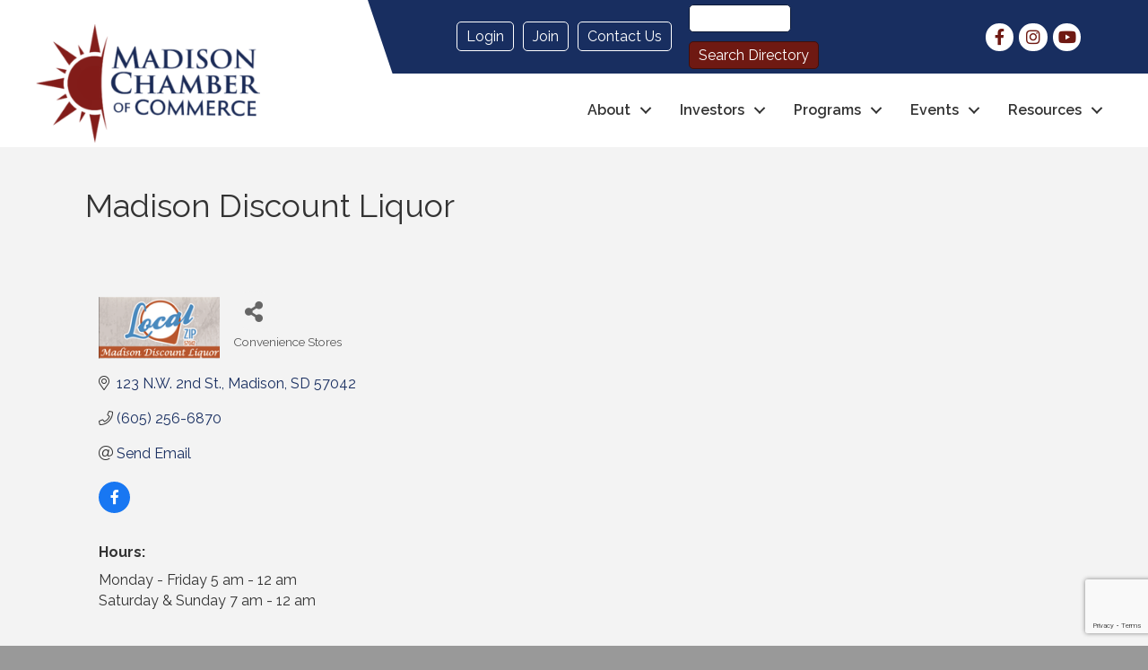

--- FILE ---
content_type: text/html; charset=utf-8
request_url: https://www.google.com/recaptcha/enterprise/anchor?ar=1&k=6LfI_T8rAAAAAMkWHrLP_GfSf3tLy9tKa839wcWa&co=aHR0cHM6Ly9idXNpbmVzcy5jaGFtYmVyb2ZtYWRpc29uc2QuY29tOjQ0Mw..&hl=en&v=PoyoqOPhxBO7pBk68S4YbpHZ&size=invisible&anchor-ms=20000&execute-ms=30000&cb=xfosmlnsn4ru
body_size: 48816
content:
<!DOCTYPE HTML><html dir="ltr" lang="en"><head><meta http-equiv="Content-Type" content="text/html; charset=UTF-8">
<meta http-equiv="X-UA-Compatible" content="IE=edge">
<title>reCAPTCHA</title>
<style type="text/css">
/* cyrillic-ext */
@font-face {
  font-family: 'Roboto';
  font-style: normal;
  font-weight: 400;
  font-stretch: 100%;
  src: url(//fonts.gstatic.com/s/roboto/v48/KFO7CnqEu92Fr1ME7kSn66aGLdTylUAMa3GUBHMdazTgWw.woff2) format('woff2');
  unicode-range: U+0460-052F, U+1C80-1C8A, U+20B4, U+2DE0-2DFF, U+A640-A69F, U+FE2E-FE2F;
}
/* cyrillic */
@font-face {
  font-family: 'Roboto';
  font-style: normal;
  font-weight: 400;
  font-stretch: 100%;
  src: url(//fonts.gstatic.com/s/roboto/v48/KFO7CnqEu92Fr1ME7kSn66aGLdTylUAMa3iUBHMdazTgWw.woff2) format('woff2');
  unicode-range: U+0301, U+0400-045F, U+0490-0491, U+04B0-04B1, U+2116;
}
/* greek-ext */
@font-face {
  font-family: 'Roboto';
  font-style: normal;
  font-weight: 400;
  font-stretch: 100%;
  src: url(//fonts.gstatic.com/s/roboto/v48/KFO7CnqEu92Fr1ME7kSn66aGLdTylUAMa3CUBHMdazTgWw.woff2) format('woff2');
  unicode-range: U+1F00-1FFF;
}
/* greek */
@font-face {
  font-family: 'Roboto';
  font-style: normal;
  font-weight: 400;
  font-stretch: 100%;
  src: url(//fonts.gstatic.com/s/roboto/v48/KFO7CnqEu92Fr1ME7kSn66aGLdTylUAMa3-UBHMdazTgWw.woff2) format('woff2');
  unicode-range: U+0370-0377, U+037A-037F, U+0384-038A, U+038C, U+038E-03A1, U+03A3-03FF;
}
/* math */
@font-face {
  font-family: 'Roboto';
  font-style: normal;
  font-weight: 400;
  font-stretch: 100%;
  src: url(//fonts.gstatic.com/s/roboto/v48/KFO7CnqEu92Fr1ME7kSn66aGLdTylUAMawCUBHMdazTgWw.woff2) format('woff2');
  unicode-range: U+0302-0303, U+0305, U+0307-0308, U+0310, U+0312, U+0315, U+031A, U+0326-0327, U+032C, U+032F-0330, U+0332-0333, U+0338, U+033A, U+0346, U+034D, U+0391-03A1, U+03A3-03A9, U+03B1-03C9, U+03D1, U+03D5-03D6, U+03F0-03F1, U+03F4-03F5, U+2016-2017, U+2034-2038, U+203C, U+2040, U+2043, U+2047, U+2050, U+2057, U+205F, U+2070-2071, U+2074-208E, U+2090-209C, U+20D0-20DC, U+20E1, U+20E5-20EF, U+2100-2112, U+2114-2115, U+2117-2121, U+2123-214F, U+2190, U+2192, U+2194-21AE, U+21B0-21E5, U+21F1-21F2, U+21F4-2211, U+2213-2214, U+2216-22FF, U+2308-230B, U+2310, U+2319, U+231C-2321, U+2336-237A, U+237C, U+2395, U+239B-23B7, U+23D0, U+23DC-23E1, U+2474-2475, U+25AF, U+25B3, U+25B7, U+25BD, U+25C1, U+25CA, U+25CC, U+25FB, U+266D-266F, U+27C0-27FF, U+2900-2AFF, U+2B0E-2B11, U+2B30-2B4C, U+2BFE, U+3030, U+FF5B, U+FF5D, U+1D400-1D7FF, U+1EE00-1EEFF;
}
/* symbols */
@font-face {
  font-family: 'Roboto';
  font-style: normal;
  font-weight: 400;
  font-stretch: 100%;
  src: url(//fonts.gstatic.com/s/roboto/v48/KFO7CnqEu92Fr1ME7kSn66aGLdTylUAMaxKUBHMdazTgWw.woff2) format('woff2');
  unicode-range: U+0001-000C, U+000E-001F, U+007F-009F, U+20DD-20E0, U+20E2-20E4, U+2150-218F, U+2190, U+2192, U+2194-2199, U+21AF, U+21E6-21F0, U+21F3, U+2218-2219, U+2299, U+22C4-22C6, U+2300-243F, U+2440-244A, U+2460-24FF, U+25A0-27BF, U+2800-28FF, U+2921-2922, U+2981, U+29BF, U+29EB, U+2B00-2BFF, U+4DC0-4DFF, U+FFF9-FFFB, U+10140-1018E, U+10190-1019C, U+101A0, U+101D0-101FD, U+102E0-102FB, U+10E60-10E7E, U+1D2C0-1D2D3, U+1D2E0-1D37F, U+1F000-1F0FF, U+1F100-1F1AD, U+1F1E6-1F1FF, U+1F30D-1F30F, U+1F315, U+1F31C, U+1F31E, U+1F320-1F32C, U+1F336, U+1F378, U+1F37D, U+1F382, U+1F393-1F39F, U+1F3A7-1F3A8, U+1F3AC-1F3AF, U+1F3C2, U+1F3C4-1F3C6, U+1F3CA-1F3CE, U+1F3D4-1F3E0, U+1F3ED, U+1F3F1-1F3F3, U+1F3F5-1F3F7, U+1F408, U+1F415, U+1F41F, U+1F426, U+1F43F, U+1F441-1F442, U+1F444, U+1F446-1F449, U+1F44C-1F44E, U+1F453, U+1F46A, U+1F47D, U+1F4A3, U+1F4B0, U+1F4B3, U+1F4B9, U+1F4BB, U+1F4BF, U+1F4C8-1F4CB, U+1F4D6, U+1F4DA, U+1F4DF, U+1F4E3-1F4E6, U+1F4EA-1F4ED, U+1F4F7, U+1F4F9-1F4FB, U+1F4FD-1F4FE, U+1F503, U+1F507-1F50B, U+1F50D, U+1F512-1F513, U+1F53E-1F54A, U+1F54F-1F5FA, U+1F610, U+1F650-1F67F, U+1F687, U+1F68D, U+1F691, U+1F694, U+1F698, U+1F6AD, U+1F6B2, U+1F6B9-1F6BA, U+1F6BC, U+1F6C6-1F6CF, U+1F6D3-1F6D7, U+1F6E0-1F6EA, U+1F6F0-1F6F3, U+1F6F7-1F6FC, U+1F700-1F7FF, U+1F800-1F80B, U+1F810-1F847, U+1F850-1F859, U+1F860-1F887, U+1F890-1F8AD, U+1F8B0-1F8BB, U+1F8C0-1F8C1, U+1F900-1F90B, U+1F93B, U+1F946, U+1F984, U+1F996, U+1F9E9, U+1FA00-1FA6F, U+1FA70-1FA7C, U+1FA80-1FA89, U+1FA8F-1FAC6, U+1FACE-1FADC, U+1FADF-1FAE9, U+1FAF0-1FAF8, U+1FB00-1FBFF;
}
/* vietnamese */
@font-face {
  font-family: 'Roboto';
  font-style: normal;
  font-weight: 400;
  font-stretch: 100%;
  src: url(//fonts.gstatic.com/s/roboto/v48/KFO7CnqEu92Fr1ME7kSn66aGLdTylUAMa3OUBHMdazTgWw.woff2) format('woff2');
  unicode-range: U+0102-0103, U+0110-0111, U+0128-0129, U+0168-0169, U+01A0-01A1, U+01AF-01B0, U+0300-0301, U+0303-0304, U+0308-0309, U+0323, U+0329, U+1EA0-1EF9, U+20AB;
}
/* latin-ext */
@font-face {
  font-family: 'Roboto';
  font-style: normal;
  font-weight: 400;
  font-stretch: 100%;
  src: url(//fonts.gstatic.com/s/roboto/v48/KFO7CnqEu92Fr1ME7kSn66aGLdTylUAMa3KUBHMdazTgWw.woff2) format('woff2');
  unicode-range: U+0100-02BA, U+02BD-02C5, U+02C7-02CC, U+02CE-02D7, U+02DD-02FF, U+0304, U+0308, U+0329, U+1D00-1DBF, U+1E00-1E9F, U+1EF2-1EFF, U+2020, U+20A0-20AB, U+20AD-20C0, U+2113, U+2C60-2C7F, U+A720-A7FF;
}
/* latin */
@font-face {
  font-family: 'Roboto';
  font-style: normal;
  font-weight: 400;
  font-stretch: 100%;
  src: url(//fonts.gstatic.com/s/roboto/v48/KFO7CnqEu92Fr1ME7kSn66aGLdTylUAMa3yUBHMdazQ.woff2) format('woff2');
  unicode-range: U+0000-00FF, U+0131, U+0152-0153, U+02BB-02BC, U+02C6, U+02DA, U+02DC, U+0304, U+0308, U+0329, U+2000-206F, U+20AC, U+2122, U+2191, U+2193, U+2212, U+2215, U+FEFF, U+FFFD;
}
/* cyrillic-ext */
@font-face {
  font-family: 'Roboto';
  font-style: normal;
  font-weight: 500;
  font-stretch: 100%;
  src: url(//fonts.gstatic.com/s/roboto/v48/KFO7CnqEu92Fr1ME7kSn66aGLdTylUAMa3GUBHMdazTgWw.woff2) format('woff2');
  unicode-range: U+0460-052F, U+1C80-1C8A, U+20B4, U+2DE0-2DFF, U+A640-A69F, U+FE2E-FE2F;
}
/* cyrillic */
@font-face {
  font-family: 'Roboto';
  font-style: normal;
  font-weight: 500;
  font-stretch: 100%;
  src: url(//fonts.gstatic.com/s/roboto/v48/KFO7CnqEu92Fr1ME7kSn66aGLdTylUAMa3iUBHMdazTgWw.woff2) format('woff2');
  unicode-range: U+0301, U+0400-045F, U+0490-0491, U+04B0-04B1, U+2116;
}
/* greek-ext */
@font-face {
  font-family: 'Roboto';
  font-style: normal;
  font-weight: 500;
  font-stretch: 100%;
  src: url(//fonts.gstatic.com/s/roboto/v48/KFO7CnqEu92Fr1ME7kSn66aGLdTylUAMa3CUBHMdazTgWw.woff2) format('woff2');
  unicode-range: U+1F00-1FFF;
}
/* greek */
@font-face {
  font-family: 'Roboto';
  font-style: normal;
  font-weight: 500;
  font-stretch: 100%;
  src: url(//fonts.gstatic.com/s/roboto/v48/KFO7CnqEu92Fr1ME7kSn66aGLdTylUAMa3-UBHMdazTgWw.woff2) format('woff2');
  unicode-range: U+0370-0377, U+037A-037F, U+0384-038A, U+038C, U+038E-03A1, U+03A3-03FF;
}
/* math */
@font-face {
  font-family: 'Roboto';
  font-style: normal;
  font-weight: 500;
  font-stretch: 100%;
  src: url(//fonts.gstatic.com/s/roboto/v48/KFO7CnqEu92Fr1ME7kSn66aGLdTylUAMawCUBHMdazTgWw.woff2) format('woff2');
  unicode-range: U+0302-0303, U+0305, U+0307-0308, U+0310, U+0312, U+0315, U+031A, U+0326-0327, U+032C, U+032F-0330, U+0332-0333, U+0338, U+033A, U+0346, U+034D, U+0391-03A1, U+03A3-03A9, U+03B1-03C9, U+03D1, U+03D5-03D6, U+03F0-03F1, U+03F4-03F5, U+2016-2017, U+2034-2038, U+203C, U+2040, U+2043, U+2047, U+2050, U+2057, U+205F, U+2070-2071, U+2074-208E, U+2090-209C, U+20D0-20DC, U+20E1, U+20E5-20EF, U+2100-2112, U+2114-2115, U+2117-2121, U+2123-214F, U+2190, U+2192, U+2194-21AE, U+21B0-21E5, U+21F1-21F2, U+21F4-2211, U+2213-2214, U+2216-22FF, U+2308-230B, U+2310, U+2319, U+231C-2321, U+2336-237A, U+237C, U+2395, U+239B-23B7, U+23D0, U+23DC-23E1, U+2474-2475, U+25AF, U+25B3, U+25B7, U+25BD, U+25C1, U+25CA, U+25CC, U+25FB, U+266D-266F, U+27C0-27FF, U+2900-2AFF, U+2B0E-2B11, U+2B30-2B4C, U+2BFE, U+3030, U+FF5B, U+FF5D, U+1D400-1D7FF, U+1EE00-1EEFF;
}
/* symbols */
@font-face {
  font-family: 'Roboto';
  font-style: normal;
  font-weight: 500;
  font-stretch: 100%;
  src: url(//fonts.gstatic.com/s/roboto/v48/KFO7CnqEu92Fr1ME7kSn66aGLdTylUAMaxKUBHMdazTgWw.woff2) format('woff2');
  unicode-range: U+0001-000C, U+000E-001F, U+007F-009F, U+20DD-20E0, U+20E2-20E4, U+2150-218F, U+2190, U+2192, U+2194-2199, U+21AF, U+21E6-21F0, U+21F3, U+2218-2219, U+2299, U+22C4-22C6, U+2300-243F, U+2440-244A, U+2460-24FF, U+25A0-27BF, U+2800-28FF, U+2921-2922, U+2981, U+29BF, U+29EB, U+2B00-2BFF, U+4DC0-4DFF, U+FFF9-FFFB, U+10140-1018E, U+10190-1019C, U+101A0, U+101D0-101FD, U+102E0-102FB, U+10E60-10E7E, U+1D2C0-1D2D3, U+1D2E0-1D37F, U+1F000-1F0FF, U+1F100-1F1AD, U+1F1E6-1F1FF, U+1F30D-1F30F, U+1F315, U+1F31C, U+1F31E, U+1F320-1F32C, U+1F336, U+1F378, U+1F37D, U+1F382, U+1F393-1F39F, U+1F3A7-1F3A8, U+1F3AC-1F3AF, U+1F3C2, U+1F3C4-1F3C6, U+1F3CA-1F3CE, U+1F3D4-1F3E0, U+1F3ED, U+1F3F1-1F3F3, U+1F3F5-1F3F7, U+1F408, U+1F415, U+1F41F, U+1F426, U+1F43F, U+1F441-1F442, U+1F444, U+1F446-1F449, U+1F44C-1F44E, U+1F453, U+1F46A, U+1F47D, U+1F4A3, U+1F4B0, U+1F4B3, U+1F4B9, U+1F4BB, U+1F4BF, U+1F4C8-1F4CB, U+1F4D6, U+1F4DA, U+1F4DF, U+1F4E3-1F4E6, U+1F4EA-1F4ED, U+1F4F7, U+1F4F9-1F4FB, U+1F4FD-1F4FE, U+1F503, U+1F507-1F50B, U+1F50D, U+1F512-1F513, U+1F53E-1F54A, U+1F54F-1F5FA, U+1F610, U+1F650-1F67F, U+1F687, U+1F68D, U+1F691, U+1F694, U+1F698, U+1F6AD, U+1F6B2, U+1F6B9-1F6BA, U+1F6BC, U+1F6C6-1F6CF, U+1F6D3-1F6D7, U+1F6E0-1F6EA, U+1F6F0-1F6F3, U+1F6F7-1F6FC, U+1F700-1F7FF, U+1F800-1F80B, U+1F810-1F847, U+1F850-1F859, U+1F860-1F887, U+1F890-1F8AD, U+1F8B0-1F8BB, U+1F8C0-1F8C1, U+1F900-1F90B, U+1F93B, U+1F946, U+1F984, U+1F996, U+1F9E9, U+1FA00-1FA6F, U+1FA70-1FA7C, U+1FA80-1FA89, U+1FA8F-1FAC6, U+1FACE-1FADC, U+1FADF-1FAE9, U+1FAF0-1FAF8, U+1FB00-1FBFF;
}
/* vietnamese */
@font-face {
  font-family: 'Roboto';
  font-style: normal;
  font-weight: 500;
  font-stretch: 100%;
  src: url(//fonts.gstatic.com/s/roboto/v48/KFO7CnqEu92Fr1ME7kSn66aGLdTylUAMa3OUBHMdazTgWw.woff2) format('woff2');
  unicode-range: U+0102-0103, U+0110-0111, U+0128-0129, U+0168-0169, U+01A0-01A1, U+01AF-01B0, U+0300-0301, U+0303-0304, U+0308-0309, U+0323, U+0329, U+1EA0-1EF9, U+20AB;
}
/* latin-ext */
@font-face {
  font-family: 'Roboto';
  font-style: normal;
  font-weight: 500;
  font-stretch: 100%;
  src: url(//fonts.gstatic.com/s/roboto/v48/KFO7CnqEu92Fr1ME7kSn66aGLdTylUAMa3KUBHMdazTgWw.woff2) format('woff2');
  unicode-range: U+0100-02BA, U+02BD-02C5, U+02C7-02CC, U+02CE-02D7, U+02DD-02FF, U+0304, U+0308, U+0329, U+1D00-1DBF, U+1E00-1E9F, U+1EF2-1EFF, U+2020, U+20A0-20AB, U+20AD-20C0, U+2113, U+2C60-2C7F, U+A720-A7FF;
}
/* latin */
@font-face {
  font-family: 'Roboto';
  font-style: normal;
  font-weight: 500;
  font-stretch: 100%;
  src: url(//fonts.gstatic.com/s/roboto/v48/KFO7CnqEu92Fr1ME7kSn66aGLdTylUAMa3yUBHMdazQ.woff2) format('woff2');
  unicode-range: U+0000-00FF, U+0131, U+0152-0153, U+02BB-02BC, U+02C6, U+02DA, U+02DC, U+0304, U+0308, U+0329, U+2000-206F, U+20AC, U+2122, U+2191, U+2193, U+2212, U+2215, U+FEFF, U+FFFD;
}
/* cyrillic-ext */
@font-face {
  font-family: 'Roboto';
  font-style: normal;
  font-weight: 900;
  font-stretch: 100%;
  src: url(//fonts.gstatic.com/s/roboto/v48/KFO7CnqEu92Fr1ME7kSn66aGLdTylUAMa3GUBHMdazTgWw.woff2) format('woff2');
  unicode-range: U+0460-052F, U+1C80-1C8A, U+20B4, U+2DE0-2DFF, U+A640-A69F, U+FE2E-FE2F;
}
/* cyrillic */
@font-face {
  font-family: 'Roboto';
  font-style: normal;
  font-weight: 900;
  font-stretch: 100%;
  src: url(//fonts.gstatic.com/s/roboto/v48/KFO7CnqEu92Fr1ME7kSn66aGLdTylUAMa3iUBHMdazTgWw.woff2) format('woff2');
  unicode-range: U+0301, U+0400-045F, U+0490-0491, U+04B0-04B1, U+2116;
}
/* greek-ext */
@font-face {
  font-family: 'Roboto';
  font-style: normal;
  font-weight: 900;
  font-stretch: 100%;
  src: url(//fonts.gstatic.com/s/roboto/v48/KFO7CnqEu92Fr1ME7kSn66aGLdTylUAMa3CUBHMdazTgWw.woff2) format('woff2');
  unicode-range: U+1F00-1FFF;
}
/* greek */
@font-face {
  font-family: 'Roboto';
  font-style: normal;
  font-weight: 900;
  font-stretch: 100%;
  src: url(//fonts.gstatic.com/s/roboto/v48/KFO7CnqEu92Fr1ME7kSn66aGLdTylUAMa3-UBHMdazTgWw.woff2) format('woff2');
  unicode-range: U+0370-0377, U+037A-037F, U+0384-038A, U+038C, U+038E-03A1, U+03A3-03FF;
}
/* math */
@font-face {
  font-family: 'Roboto';
  font-style: normal;
  font-weight: 900;
  font-stretch: 100%;
  src: url(//fonts.gstatic.com/s/roboto/v48/KFO7CnqEu92Fr1ME7kSn66aGLdTylUAMawCUBHMdazTgWw.woff2) format('woff2');
  unicode-range: U+0302-0303, U+0305, U+0307-0308, U+0310, U+0312, U+0315, U+031A, U+0326-0327, U+032C, U+032F-0330, U+0332-0333, U+0338, U+033A, U+0346, U+034D, U+0391-03A1, U+03A3-03A9, U+03B1-03C9, U+03D1, U+03D5-03D6, U+03F0-03F1, U+03F4-03F5, U+2016-2017, U+2034-2038, U+203C, U+2040, U+2043, U+2047, U+2050, U+2057, U+205F, U+2070-2071, U+2074-208E, U+2090-209C, U+20D0-20DC, U+20E1, U+20E5-20EF, U+2100-2112, U+2114-2115, U+2117-2121, U+2123-214F, U+2190, U+2192, U+2194-21AE, U+21B0-21E5, U+21F1-21F2, U+21F4-2211, U+2213-2214, U+2216-22FF, U+2308-230B, U+2310, U+2319, U+231C-2321, U+2336-237A, U+237C, U+2395, U+239B-23B7, U+23D0, U+23DC-23E1, U+2474-2475, U+25AF, U+25B3, U+25B7, U+25BD, U+25C1, U+25CA, U+25CC, U+25FB, U+266D-266F, U+27C0-27FF, U+2900-2AFF, U+2B0E-2B11, U+2B30-2B4C, U+2BFE, U+3030, U+FF5B, U+FF5D, U+1D400-1D7FF, U+1EE00-1EEFF;
}
/* symbols */
@font-face {
  font-family: 'Roboto';
  font-style: normal;
  font-weight: 900;
  font-stretch: 100%;
  src: url(//fonts.gstatic.com/s/roboto/v48/KFO7CnqEu92Fr1ME7kSn66aGLdTylUAMaxKUBHMdazTgWw.woff2) format('woff2');
  unicode-range: U+0001-000C, U+000E-001F, U+007F-009F, U+20DD-20E0, U+20E2-20E4, U+2150-218F, U+2190, U+2192, U+2194-2199, U+21AF, U+21E6-21F0, U+21F3, U+2218-2219, U+2299, U+22C4-22C6, U+2300-243F, U+2440-244A, U+2460-24FF, U+25A0-27BF, U+2800-28FF, U+2921-2922, U+2981, U+29BF, U+29EB, U+2B00-2BFF, U+4DC0-4DFF, U+FFF9-FFFB, U+10140-1018E, U+10190-1019C, U+101A0, U+101D0-101FD, U+102E0-102FB, U+10E60-10E7E, U+1D2C0-1D2D3, U+1D2E0-1D37F, U+1F000-1F0FF, U+1F100-1F1AD, U+1F1E6-1F1FF, U+1F30D-1F30F, U+1F315, U+1F31C, U+1F31E, U+1F320-1F32C, U+1F336, U+1F378, U+1F37D, U+1F382, U+1F393-1F39F, U+1F3A7-1F3A8, U+1F3AC-1F3AF, U+1F3C2, U+1F3C4-1F3C6, U+1F3CA-1F3CE, U+1F3D4-1F3E0, U+1F3ED, U+1F3F1-1F3F3, U+1F3F5-1F3F7, U+1F408, U+1F415, U+1F41F, U+1F426, U+1F43F, U+1F441-1F442, U+1F444, U+1F446-1F449, U+1F44C-1F44E, U+1F453, U+1F46A, U+1F47D, U+1F4A3, U+1F4B0, U+1F4B3, U+1F4B9, U+1F4BB, U+1F4BF, U+1F4C8-1F4CB, U+1F4D6, U+1F4DA, U+1F4DF, U+1F4E3-1F4E6, U+1F4EA-1F4ED, U+1F4F7, U+1F4F9-1F4FB, U+1F4FD-1F4FE, U+1F503, U+1F507-1F50B, U+1F50D, U+1F512-1F513, U+1F53E-1F54A, U+1F54F-1F5FA, U+1F610, U+1F650-1F67F, U+1F687, U+1F68D, U+1F691, U+1F694, U+1F698, U+1F6AD, U+1F6B2, U+1F6B9-1F6BA, U+1F6BC, U+1F6C6-1F6CF, U+1F6D3-1F6D7, U+1F6E0-1F6EA, U+1F6F0-1F6F3, U+1F6F7-1F6FC, U+1F700-1F7FF, U+1F800-1F80B, U+1F810-1F847, U+1F850-1F859, U+1F860-1F887, U+1F890-1F8AD, U+1F8B0-1F8BB, U+1F8C0-1F8C1, U+1F900-1F90B, U+1F93B, U+1F946, U+1F984, U+1F996, U+1F9E9, U+1FA00-1FA6F, U+1FA70-1FA7C, U+1FA80-1FA89, U+1FA8F-1FAC6, U+1FACE-1FADC, U+1FADF-1FAE9, U+1FAF0-1FAF8, U+1FB00-1FBFF;
}
/* vietnamese */
@font-face {
  font-family: 'Roboto';
  font-style: normal;
  font-weight: 900;
  font-stretch: 100%;
  src: url(//fonts.gstatic.com/s/roboto/v48/KFO7CnqEu92Fr1ME7kSn66aGLdTylUAMa3OUBHMdazTgWw.woff2) format('woff2');
  unicode-range: U+0102-0103, U+0110-0111, U+0128-0129, U+0168-0169, U+01A0-01A1, U+01AF-01B0, U+0300-0301, U+0303-0304, U+0308-0309, U+0323, U+0329, U+1EA0-1EF9, U+20AB;
}
/* latin-ext */
@font-face {
  font-family: 'Roboto';
  font-style: normal;
  font-weight: 900;
  font-stretch: 100%;
  src: url(//fonts.gstatic.com/s/roboto/v48/KFO7CnqEu92Fr1ME7kSn66aGLdTylUAMa3KUBHMdazTgWw.woff2) format('woff2');
  unicode-range: U+0100-02BA, U+02BD-02C5, U+02C7-02CC, U+02CE-02D7, U+02DD-02FF, U+0304, U+0308, U+0329, U+1D00-1DBF, U+1E00-1E9F, U+1EF2-1EFF, U+2020, U+20A0-20AB, U+20AD-20C0, U+2113, U+2C60-2C7F, U+A720-A7FF;
}
/* latin */
@font-face {
  font-family: 'Roboto';
  font-style: normal;
  font-weight: 900;
  font-stretch: 100%;
  src: url(//fonts.gstatic.com/s/roboto/v48/KFO7CnqEu92Fr1ME7kSn66aGLdTylUAMa3yUBHMdazQ.woff2) format('woff2');
  unicode-range: U+0000-00FF, U+0131, U+0152-0153, U+02BB-02BC, U+02C6, U+02DA, U+02DC, U+0304, U+0308, U+0329, U+2000-206F, U+20AC, U+2122, U+2191, U+2193, U+2212, U+2215, U+FEFF, U+FFFD;
}

</style>
<link rel="stylesheet" type="text/css" href="https://www.gstatic.com/recaptcha/releases/PoyoqOPhxBO7pBk68S4YbpHZ/styles__ltr.css">
<script nonce="2ORduyXHTeMIsACMjIwaRw" type="text/javascript">window['__recaptcha_api'] = 'https://www.google.com/recaptcha/enterprise/';</script>
<script type="text/javascript" src="https://www.gstatic.com/recaptcha/releases/PoyoqOPhxBO7pBk68S4YbpHZ/recaptcha__en.js" nonce="2ORduyXHTeMIsACMjIwaRw">
      
    </script></head>
<body><div id="rc-anchor-alert" class="rc-anchor-alert"></div>
<input type="hidden" id="recaptcha-token" value="[base64]">
<script type="text/javascript" nonce="2ORduyXHTeMIsACMjIwaRw">
      recaptcha.anchor.Main.init("[\x22ainput\x22,[\x22bgdata\x22,\x22\x22,\[base64]/[base64]/[base64]/bmV3IHJbeF0oY1swXSk6RT09Mj9uZXcgclt4XShjWzBdLGNbMV0pOkU9PTM/bmV3IHJbeF0oY1swXSxjWzFdLGNbMl0pOkU9PTQ/[base64]/[base64]/[base64]/[base64]/[base64]/[base64]/[base64]/[base64]\x22,\[base64]\\u003d\x22,\x22KcOWe8KgYMKCdsOjEDpLW8OXw5LDtMOowq/CtcKHbVdIbMKAUFdPwrDDm8K/wrPCjMKGPcOPGDx8VAYLc3tSasOAUMKZwr7CjMKWwqgHw67CqMOtw5ZRfcOeYcOzbsOdw7Ikw5/ChMOEwqzDsMOswoQpJUPCn3zChcORbHnCp8K1w6zDtybDr3vCt8K6wo1eJ8OvXMOCw6PCnybDiwZ5wo/Do8KBUcO9w7/DvsOBw7RwCsOtw5rDnMOmN8KmwrpAdMKAVgHDk8Kqw7zCmycSw5nDlMKTaEjDsWXDs8K+w5V0w4osCsKRw55cQMOtdxnCvMK/FBnCoHbDiw9ZcMOKSGPDk1zCmh/[base64]/[base64]/flFDQk0nw6NPU8KNwpfDtmVTD8KzwoAjw48iDXzChk1fe1MrADvContXajXDsTDDk1Jow5/DnUtVw4jCv8KYaWVFwoDCiMKow5FFw5N9w7R5UMOnwqzCpQbDmlfCqlVdw6TDonDDl8KtwpY+wrk/Z8KWwq7CnMOgwotzw4klw7LDgBvCrUMVbR/CqsOmw6DCtsKaMcOsw4/DklDDrMOYVcKoQ1kww43ChsO4HUsBRcKmUg8IwrsYwqwtwosXD8OgM3HDsMOnw4oifsKXXGZVw4ccwrXCmQZBZ8O2JnHCrMOHJ0LCt8OTOiF/wodXw6xDdcKcw43CpsOUPMOCaQctw4rDscOnw6w1NMKCwrgww5zDsxNBcMO2WQ/DtsOIXQTDvFnCsEDCqcKNwrjCucKLJRbCtcOfOyIKwpMHIwNtwqFaQWbDhSjDmg4ZA8OIdcKgw4bDpGjDtMO/[base64]/wrVzwohVw4sswrAlwo4rSXLDoW3Dh8ONCSEvMAHCvMOowrcwPmzCssOrSjXCtznDgsKTLMKzAMO0B8Oew4xrwqbDs0XCoRLDs0Qcw7TCscOkDQJ2w71vZcORFsKSw713QcOjOUAUQ2xbwqsTFgfCrynCssOuMGPDqMOgwpLDpMKqLjEiwr/CicKEwozChATCrhklPThTfsO3IsOTMMK4ZcKiwqlCwoDCs8OiccKwagfCiTM+wrA2D8KNwozDusKVwoQtwp8GL37Cq13CmSXDvjTCkAFMwqBXDSUWK3hjw6AGWMKRwrLDrULCo8ORM2zDmWzCiV3CgXZ0bFgmbzYzw6JWEsKje8OHw5tdaF/Cl8OWw6fDrSrCqsOeYVlQLxXDi8KIwpc2w6NtwpLCt3gQVsKaHMOFWW/CrCkow4zCgcKtwodww6EZYsOJw60aw7gOwp5GfMK1w5rCu8O6CsOBVjvCpm45wpfCvgDCssK2w60/Q8Ocw7DDh1IEDHzCsiNIJWbDu0lTwoTCu8O7w7pNXhU/[base64]/CmsKDwoRvwpBnLsK1OsORc8Okw4R8woLDtT3CnsOIJzjCnEfCncO4SDXDksOJRcOYw6/Ci8OFwpkVwotxS1vDv8OsGiIPwpLCiyrCo17Dm1McHTINwpTDuFIZNmLDkFPDr8OEbwBjw6h6FQk6dsKgZMOjPgbCv1TDoMONw4YOwq1xcVtUw6YFw6LCvBvCsG8FQMO8JmAaw4VPf8OaAcOpw6/DqRhMwrBWw5jCiErCtELDp8O+c3fDrz/Cs1ljw6APdXbDicK3wrkyF8OVw5HDv1rClgnCrjF/YcOXWsKnWcKXBhgBLlduw6AOwrzDqiwtO8O0wpPDncKqw542f8OMO8Knw5gXwpUaIsKaw7PDgxDCuiLCt8KDNwLDrMKKTsKNw7PCljESCWLCqSXCuMOiwpJZJMOFG8KMwp1Xw65AbVjCicO/LMKAMxp9w7nDo0hfw7thSlvCgwgiw6N8wrFbw4YFVyHDmCjCrcOtw47Cu8OCw6bCnnvDmMOfwrhzw7lfw6UTfsKUacOGT8KuVhrDl8OUw5DDoVzDq8KPwoBzw4XCqFvCmMKjwrrDgMKDwo/CuMKgfMKoBsOnfGw0wpQrw5pUUkHCg3fCtmfDpcOFw4MdRMOeUWVFwockXMOsPAxZw53Ch8OfwrrCrsK4w61QZsONwrzCkiPDjsOWA8OidW7DpcOmYjrCsMKnw55lworCmMO/w4QJKBDDiMKCUhUsw57DlyIaw53DnzBncFkIw6B/[base64]/DnClsw4tuTMKsw7TChcKOET/Dn3ZFwrTCr0ZowpAza0HDqDnCrsKUw4XCtyTCmzzDrSZ+aMKWwpfClsOMw43Cm3w/w4rCoMKPQgHCi8Kgw5vCjMOxfi8jwoHCugwuP3ctw7bDnsOewoTCmBxVCljClAbDl8K/A8KFE1xmw7fDi8KVGcKWw4U4w64+wq7CtXPDrT0nLF3DrsKmdsOvw5gsw6TDg0bDsWEQw4LCrHbCgMO+BXJtECZeNU3DlV8hwoPDr3TCr8O4w5HDqxPDqcOrWsKJwpzCqcKWNMOaCWLDrzYCecOoXmjDqcOwCcKgOsKtw53CpMKqwo8SwrjDu1PClBxkdWloLl/Dg2nDpcORHcOsw4/ClMKywpXCr8OOw59Tc1ozGiMtWlsheMKewq3ClA3DpX8/[base64]/Dj8ONXGQvw4JvwqFRUMKDAkfCkGXDlsKGfU1iJ1HDkMKTeiDCvFcgw4Jjw4pAOQULEznCosK/fyDCq8K5YsKdUMORwqp4XMKGUXgdw6LDr3TDox0Bw7EKVAdRw61mwoXDoErCiT8hE0R1w7vCusKCw68iwoAJMcKqwpgmwpPCicK1w5DDlBfDusOow4vCpFIgHxPCmcOgw7FnSMOVw70ew53Cv24Dw4lbfApnEMOpw6gIwrDCvcODw7ZOX8OSe8O7VsO0JS0dwpMPw7/CvcKcw63Cr0rDvVk4Z3tpw4fCnQdLw5xVFcKnwpdxVsKIPBdAf2MoXMKnw73CoQkwDsKRwqJ8aMOQLMOawqzCjX4gw7/Cv8KBw4lIw6kCR8Onwp/ChwbCocKUwpbDvMO8d8Kwci/DoyXCjmzDi8KowpXCj8OVw5QXw7sxw6vCqVXCu8OowpjCjlPDocK7I2sUwqI/w59AfMKuwr4xeMKfw6rDkA/Dv3jDjQY4w4x2wqPDrBTDlMKWesOawq/CtcOWw6UMaj/Dog1Rwo1Jw4wDwq5uwrl3DcKPQDnCt8OLwprCucO7RztPwpcMGzMDw7LCvWXClFBoW8OVJwDDlF/[base64]/DqlPCu8KGaMK5w5rDqMKdwobDpkIrwoFYw4zClcOyHcKdwq/Cgzs+KS9xRsKbwohgbQ0mwqVxScKVwrLDosO9JlbDoMO/ZMOJbsOFMRYMwrDCjMKhfE7CscKMCmDCosK9JcK2w5UjIhXCi8KkwoTDvcOoWcK9w4M9w5U9JiMXAXJgw4rCiMOES3JTOcOHwo3CgMK3w704wrTDsGEwN8Opw6d/[base64]/CqU4aRcO9A0x7w6ZywrPCvWvCl27DrUrCn8OdwrUKwqphwrfCpsK4X8OGfCvCmMO8wqYbw5t1w7pbw4ZIw4Q1w4Npw5sjc0NYw6k9GmcLQR/CiXspw7nDkcK+w4TCssKmVcOEHsObw4FjwoBrWkDCqQJIK1IEw5XDtRMwwr/DjMO3w7JtBQN6w43CrMKTXSzCp8KSC8KRFAjDlHouOzjDqcOlS2IjZMKZNTDDj8OvcsOQcFbDqEAsw7vDv8OYHsOLwqvDqgbChMKkVU/CgUlYw5x9wolDw5pDfcOQA2oJUmQRw7MqExnDk8K1asOBwrrDtMKPwrxaMyfDmUTCvEEnV1bDtMO+L8OxwqIMAMOtKMOJWMOFwpVZeXomUCXDkMKswrEtw6bCmcOUwrFywqNfw6EYL8Ouw7AvBMKAw48mNGzDlB5CABbCtUbChh9/w5TChxPClcKMw5jChGYgc8KqC08TfsKhe8OvwojDgsKCw60uw7/CrcOaVUjDl1ZFwpjDq295fMKgwrhZwrvChCbCjUd4cTg5w5jDnMOAw5xwwpQlw5DDocKtGzPDicK/wrs1wpgMFsObXifCjcKkworDscO4wrHDuXEsw7vDpD0AwqVHTjLDvMOkAQIfaCQ1ZsOjUsOgD09DOcKqw5jDmGlyw6p8HkjDr3Fcw6PDs33DvcObCDJIwqrCgSZ5w6bDuCNUPn/DhiTDnzjCtsOJw73Dv8OkcXrDujfDi8OIXhBNw5XCmn5dwqgnacK5L8OLSxZ+w5xMfMKeFEccwq15wpzDjcK3P8OtfATCnzfCt0zDsUTDtcOXwq/Dg8OdwqZ+N8O2JTRzaVdNPlnCl03CoRXClFTDs1AGRMKeOMKHwozCoybDv1rDo8OGRVrDpsK0O8OjwrrDr8KlcsOJP8Kow6s3FGsCw6HDnFvCnMKbw7rDjBHDpyjClnJ4wrfDqMOQwrA8J8KVw5PCrCvCmcO6FRnDrsOBwoR/[base64]/HFMKR1jCo8KvEMOjR8Kow6PDjcO1wqtSVcOxZcKCwpTCnsOLwpTClD8pIMKUNjEAGMKTw7EAQ8K/WMKBw5PCkcKzTjBJbzXDk8OFY8OFM1E1CCXDhsKuSkNLNjw1woBsw4sfPMOewoJNw4TDriQ7T2HCt8KWw4AvwqMdLwcHw6/Dq8KTFsKfSzvCosOQw43CrcK1wqHDpMKywrzChzjDvMOIwr54wrzDlMKfK2XDtRUMVsO/[base64]/DgsKewobDrcKHwrx5ay/Cg25SwoINE8OZwrXCuF9bK13Cn8OoA8OKdQIJw7/[base64]/DucKJw51SWcOgwpZRwrnCiFnDqTTDj8KzJwvDuirCpMOrMGDDhcOSw5nCrk1vGsOWU1LClcKMe8O7QsKew6lCwoFuwq/CvcKFwqTCsMOJwo8AwovDisO/wovDijTDin91Xz1mQmlTw6BGD8Odwo1Ewq7DsnwqLXjCilAOw6Iowpd9wrbDrTXChXlJw4fCmV4RwpnDtg/Dl3RnwqkCw6cDwrAlaG3DpMKGe8OlwoHCvMO6wodZwolDaB4oQjh0fAjDsAckYcKSw6/Ctyh7AFrDtzR/VcKqw7bDscKwa8OQwr1zw7UhwrvDkx1nw5NTJBBuawx+CsOyEcO4woV6woDDi8K/wrlfFcK7wqtAC8O2wpkVOjwswpp/w6HCj8OQAMOhwpjDr8OYw4rCtcOlJHEiJ3jCliR7LsOVw4LDiTfDkXrDnAfDqcOMwqsxJyTDoHHDvcKSZcOFw7hqw6kLw4rCnMOuwqxWdWDCoxJacAUewq/DpcKmBMO5wqvCsgZ5w7ETARfDu8OieMOObcKxaMKvwqbCmit3wrXCucKSwp5qwojCq2nDt8KvSMOSw6Ztw7LCtwLCmU5vak3DgcKjw7QTV0XCiDjClsO4eBrCqAY3ZQDDjSPDmMOtw7E5RG1OAMOvw5zDoER0wpfCocKhw5oZwpl6w6sAwrYkacKewo/[base64]/worCg8OTWMKtw5sIBFtKwosZRHZFACQLMsO+JCPDmsKXahY/wo4Ow43DmMKSV8KlVTjCkixiw60JNEbCsH8uZcOXwqfDl2bClEBza8O0aBF6wonDlXsZw5koSsKrwpDDnMOyf8KZwpjCqUnDuXNGw7xqwpHDqMOEwrN/[base64]/CrcKKH8KqCj5xUMKDNALCicK2cWddwrQ/wp5GQMOMecKlbTdww5kdwr/CisKabXDDgsOqw77CulMqBcKaUEQtYcOzPhvDkcOOQsK2OcK6OQnDmxrCkMKaPFgAQ1JXwokwbwphw73Cji/CvxTDoTLCtjlFL8OEIFYkw6Nzwo7Dg8Ouw4nDnsKSWjxWwqzDrStYw7IlfyBEdCnCgzbCuFXCncO3wpMTw7bDnsKEw7xMWTEKVcOAw5vCgzfDkUjCg8OBNcKkwofCk1zCmcOmO8ONw6gXARAOZcOaw7d8BA3Dq8OAB8KHw57DlGguUA7CkiEnwogAw7LCqS7Ctjw/[base64]/TCfCjQB8wrPCu8KFwrDDgnXDkgvDjSlca8K1S8KkFD7ClcOww487w74OBDbCkBrDoMKjwrbCncOZwqDDqsKDwpjCuVjDsjgOByHCkyxJw63ClcOSLHRtGRQpwpnCvsObw7Fuc8OQTsOANEwiwovDs8O+wo7Cv8KLYQjDm8Kww4J/wqTCtgkWUMOHw65AWkXDlcOITsOdFlXDmEAlSBppVsO8ZsKLwo4tJ8Ozw47CtCBvw4jCoMOww6LDtsKDwrHCucKtRMKbQcOVw41efcKHw658HMO+w5fCj8OuQcKcwosCCcKtwo4lwrjDlsKOF8OmPVfCsS0wecOYw69Owrt/[base64]/NcKTT1nDn8OjMlbClsKYGmrDj8Oxa8OXRsOXw5YmwqsRw7lJw6bDoivCvMOkS8K+w5HDhwrCk0AiGgPCllEWK0rDqiPCln7DsTbDl8Kgw6hhw4PDlsOUwp4Jw70mXW0uwoYzHMOwasO0P8KMwoEEwrQ+w7/CjiHDl8KqUcO9w4HCusOdw5F7SnTCqQLCoMO2wprDrCcHN3lWwpQ0JMOCw6d9VsOEw7oXwpxaDMKAdQ0fw4nDmsKFc8OYw4xLOkHCryvDlAfCvH1eU07CkC3DncOKfgUOw59sw4jCtmteGmUFT8OaBTTCnsOieMOxwrdsS8OCw5Esw4TDsMOIw6Qkw4owwpABWcK/wrA6IFzCiQFcwrFhw5PCvsO6ZgwbQcKWFzXDuS/CmFhfVi0VwrIgwo/ChwXDoB7DmFpywo/CtW3DhHRxwpYFw4LCpSnDiMOmw5g3FVMtMcKEwo/CmcOJw63ClMOpwpHCpUMidMO4w4RHw43Dq8KsLEZhwq/Dr2wtIcKYw7nCvsOuCMOUwoIRdsO8IsKpTml9w4YoIsOtw4fDvTrDucO+BhBQdh4wwqzCrS4Iw7HDuQJrAMKfwrVHFcOAw5TDpgrDjsOHwonCrXFWKSjCtcKjGFzDlURyCxzDrsOTwqPDgMOhwq3CiT/[base64]/wr3CuHLCj8Kodw7DncOXwpo/CRzCrsKGCsOwDcK3w5vCpMK9RjXCuHjClMKqw7sAwp5Ow7t7TkUKBDdUwp/CjjDDrwRCYBdWw5YPRBQEH8K7ZFh1w6p3TSwVwoAXWcKnbMKsQjPDq2HDtMKPwr7CqmHCucKwDTZ2QHzCt8KYwq3Dn8OiHcKUA8Oew6jDtHbDvMKUX27DucK/[base64]/DicOQDsK5wp3DlsKkX8KlwpTDiXJxHU1fYwrCucKow6E6F8KnLQ1iwrHDumzDlU3CpEM0NMKpw7EDdsKKwqMLw7PDtsOfP07DscKCQjjCi2/CucKcAsOIw4rDllIfw5XDmMOqw5zDncKwwqTCl188AMOWCX5Ow53ClcKRwp3Dq8OvwqTDuMKWwpoxw6dBSMK2w7LCuSwPVFAFw48wXcKzwrLCqMKfw59fwr/[base64]/DmCkiAcKow7bDgcOkwqwLNcK5BMOWw6TCrcK1MxbDs8OGwr0zwr5Iw4fDrcOoY1HCqcKkIsOew7fCt8Kqwo4xwro6JyvDlcKbfwrCpxfCt1MDbER5RMOAw7HCsnJJL1PDjMKHAcOIHMO3EB4eFkA/JFLCj2bDp8K/w5TCj8K7w69kw7fDvyXCog3CnUbCscOSw6vCucOQwpgAwrwOJB9RQllzw4PCmlnDvSbDkHnCtsKhYStmDQlMwokrw7Z2UsOdw7BGTELDl8Khw6XCpMK8b8O7Z8OZw7bCmcKnw4bDhQ/Cv8KMw4nDtsK4WFguwpjDtcOWwr3DvTpEw6zDnMKAw77CgSIKwrwHI8K0cRnCo8Kgw4cpRcO8K2TDiVlBCUpfXcKMw7xiIx7DiGbDgXxuPnBBSyvDpMO1woPCsVLChgwEUCxywokZEGoTwq3CnsKOwqlfw7Fzw6/DssKQw7c9w5k+wpzDkQjCqBbDncKjwofDjmLCoCDDnMKGwr8DwrgawoRjL8KXwojDvg9XQMKCwpFDe8OpPMK2dcO4I1J6asKjIsO7RWt+RltBw6dqw6XDlmhkUsKcHWQnwpNtHnDCpwLDjsOawrYvwrLCmMK2woTCuVbDp0d/wrY4ZMOVw6gfw7zDvMOnPMKXw7fCkyEbw5Y2cMOXwrAjZ30xw53DpMKJXcOQw5ocYCDCssOMU8KYw5nCisOew7NHKMOHw7PCvsKsUMKXXB7DosOqwqnCpxzCjTvCq8K8woHCgMOsV8O2wrjCq8O3UlTCmGbDjyvDqMOSwq9Ywp/DnQh/w45NwpZdFMKOwrDChBXDpcKpbMKBPmdkT8KgOQ/[base64]/w6JRwrwbAnTDlQXDq8K0K8OIw4QyS8Krwq/ChcODwrEow78XTydKwp/Du8O7HQtCVgvCgMOVw70dw6wURFMrw5nCqsOlwrrDumzDksOnwpEKMcOwQn5bDyV9w6jDgmPCn8O6YMOxw5VUw6VEwrReaE/Dm0wzDTVGc3nDgHbDhsKJw714woTCs8KTWsKAw5R3wo3CjnnCkl7Cii5aelxeVcOgG2RTwoDCkWh7NMKUw5RnXWzDq3pTw6Yuw6hPDyDDsG8gw6/ClcKrw5hoOcK1w60yNiPCliJxGX5lw73CnMKgcSAQw47CqsOvwqvCi8OFVsKuw6XDsMKXw7FDw4bCs8OIw6sMwrbCncK2w7XDszZnw43DrwzDgMOQI2TCrwLDhSHCox9eBcKfFnnDiElJw69qw7l9wrPDtEYNwoxDwqfDt8OQw7d/wrLCtsK8TygtP8OzVsOWRMKRwpXCmQnDoyvCn30+wrnCt2nDk04XfMK6w73Cs8K8wrrCmcOPw7XCncOEaMKxwqTDilHDjBnDu8OVaMOpK8OTIDBawqXCl0/DkcKJNMOZY8OCGCcBH8OyQMO3JwHDlykBSMKbw5/Dq8Osw5PCkEE7wr0Ew4QgwoRdwpPDjxLDnCgpw7vDvx3DhcOSfQ4Gw613w6A/wo03HcKywpA/[base64]/DkcOQTsK7w7fDuhHCh8KcCXBaKBkmd1/DnSfCtcKpH8KMW8OKT37DgVsrbQEKIsObw6gUw7LDowQlF1FDCcO/w71mTTwdfyh6w79uwqQVLVJfBMKFw4VzwodvY39OV3MBMUfDrsKRKiIVw6rClsKHEcKsMFvDjzfCpTsmaT/DtcKyAsKoUMOCwoXDu0bDrDR0w5/[base64]/w6/[base64]/DoTd5d8OrUMO0VMKWMMKwYsOGw5BmKC/DpcKgXMOiUg1PPMKUw7ozw5LCpMKqw6IRworDtcO1w6/Ci31UQGVSWi4WIx7Do8KOw4PCkcOYN3BgCUTCvsKQPzdIw7BrGWlow4R6YAtuc8K0w4fDslIAZsOONcOCR8Kbwo1Aw73Du0gmw7vDgMKlesKMQ8OmJcOlwrBRXSLDhDrDncKxRcKIID/DghIsOgkmw4gIw6LCi8Khw4d3BsOywqYmwoDCgQgUw5TCpgDDssKOAil5w7pgE2MUwq/[base64]/[base64]/DvcODIsKpw6V+wrUCVMO6wrzDkcKWNwDCqwt4w6jDvxnDnEEIwoACw6DCmXMxbkAWw4HDg0ltwo/[base64]/CgVzCk8OCecOadcKDwqd+wr3CiE48HHckw6x9wo8zOGl0IAVTw7RJw5Jsw6/DiGspBHHCt8Kiw5pTw4oxw5TCkcK8wpvDucKNbsOzb1wpw6pQw7xiw51WwoQewoHDsWXCnhPCkcKBw7JFORFNwonDucOjLMOpfCIcwrEUYggua8OpWTUlQ8OsfcOqw6TDh8Kpfz/CrsKhX1BEUUIJwq/CuC3Dp2LDj2Qjd8KeUAPCk2BHHsKgKMO5DsOKw5jDm8KaKkYqw4zCtcOgw5UpXxddfG7DlT9lwqLCjcKwU3DCpipACzbDp07Dk8KcPAdHDlfDiUhEw7wbwo7CucOCwozDmVvDosKZPsOqw7rClioFwprCgE/DjVsQU1HDpShvwrYYGcKrw6Avw5Zkw6gjw54jw6tJC8KBw5QVw5TDnCQzCTHCnsKYRMOIEsOAw4wBOMO0YyTCrlsswpLCpjXDsRpGwqgww64QPBgtCV3DkRfDtMO9NsO7dx/[base64]/CcOaAMKQRXTDpQDDnQnDkTjDjCDDrcOOw7ZXw6IHwqPCr8K8w43ClFtlw4woIsKZw5zDlcKvwpLCnhI1TcKHWcK6wr4vIwLCnsONwoAJG8K+ecOFEWvDoMKLw6I7FmNtbxfCgy/DjMKsJxDDmFx4wojCpBTDiDnDpcKcIGnDgkrCg8OFeUszwoUNw5gZQMOlXltyw4PCo3fDjsK+awzCuw/CumsFwqfDgRfCrMObwonCiwBtcsKmf8Kvw7lPWsKSwqFBYMK/wqzDpwV7TH4OWVTCqBR9wppDOlQaKQE6w6t2wq7Ctg4yAsKbckXCkhnCiQLCtMKuYsOnw78FWz4mwosuWF8ZRsOmWUclwpTDpww+wrJgEsKGbCUELsKQw6PDqsO7w4/Ds8O5TcO+wqgqe8KGw4/[base64]/CoWvDh2XDpsKgGRshGMKuw4tfw5zDnV3DncOlUMKHeSXDlVjDq8KpO8O/Ckguw6gHLsOEwpAFEsOeBTJ+wrTCkMOMwop4wqs6bWfDkVcawojDq8K3worDmMKpwoFTED3Cn8Kfdi1QworDs8K0HD86BMOqwrXCpDrDo8OFamolwpHClsO/[base64]/CocKbBsK8WXXDnT7Dq8KlPMKgwqZpwq/CjsOOw4zDggwPMVvDmEUTwo/CmsKObMKVworDiFLCmcKewrPDgcKBDV3CqcOifV95w7VzAGDCn8ORw6fDt8O/[base64]/CvHskw6gqORhBwrUZSsOhwrIjwqHDmMKaYcKIN2cCQ1jCvsO2AV5bcsKEwpc2K8O8w6jDu1A1WcKKN8KOw7jDuz7DgMOyw40lIcOtw5jDny55wojCusOKwqo1Hwl9WMO6dSDCvFEvwrgZw7LCgnDCniTDjMKowpY8wo3DvzfCkMK1w7/DhSjDr8K+MMOywpA0AmrCgcKyEDg0wrp5wpLCtMKrw7nCpcOTacK5wr9pYTrDocO9V8KmQ8OVd8OxwpLCkirChMOGw4zChUhCEHYfwrlsaBTDiMKFLG46E1gbw6EGw5LDjMOkJB7DgsOHMG/[base64]/DqShYKcOcwovCph86w5zChsK5w5sPVsOQw6LDtMOkCsOyw6TDvjDDkAw4d8KTwrc5w4VdNsK3woohf8KYw5/CoW0QNijDqzo3dnl6w4LCjGfCosKRw6bDvnhxPcKZby7CvlPDmCbClx/CpDnDgcKmw7rDvBR7woYdB8Kfwq/CnkPDmsOiasKGw7PDsR08ckTDhsObwrfCgxEKNVvDksKOd8Klw4J0woHDhMKbbFvChULCpBzCucKYworDolBHbsOLPsOAXMKBwpJ6w4zCnRzDjcOfw444K8KzesKlQ8KXRcKgw4Znw7tSwpFZVMKmwoHDs8KFw7FywpDDosK/w4lewo9Ywpsew4LCgX9Nw4AQw4LDncKKwpfClB/Ct1nCjx/[base64]/[base64]/CriLDsy0ywo3DuMKjw4LCm8KgDnzCvMKPwogMw7fCm8O2w5jDnG/DkMKfwrLDhDrChcKJw6DDoVDDpMK1cD3CgMKIwqnDiEXDnwfDmzUqw49ZEsOKIcK2wqjDmwDClcK5wqoKfcK2w6HCksOWRjwFwqXDl3HDqMK7wqZ3w60WMcKEcMKeK8O5WggTwqJ6DMK9wo/[base64]/w7PCqsOnf8KALMK3w4DCqcOrPB4WEGDCr8OeeMOvwqcrD8O/OUHDmsOfBMK+AU3DlVvCvMO3w6bCsELCp8KCKMKhw5HCjT0dCR7CuwATwpfDrsKpQMOEbcK1E8Kxw6zDn1vCjsOSwp/[base64]/Dt8OJAsKmwrRew5gZLm0cwoBWFVTChjbCuybDk2HDqTrDlnZPw5LCnRLDtMO3w5PCuhfCjcO4XQduwo5Uw48mworDssO2WQxuwpw3wrFhccKXUMOwXcOzA1hqUcK/bh7DvcOscMKtWR5Zwq7DosOww7zDvcKkBVwMw4A3FyHDtkjDlcOkCMOwwoDChDXDu8Ovw4MlwqI5wo1gwoJkw5bDkyJJw4s7aR5Gw4XDssKaw63DpsK6wobDv8Oew60vR2gkYsKIw7Q3X0p3PhdaNmzDssKHwqMkJ8Ksw6oycMOHeU3CmD3DqcK3wpHDoENDw4/[base64]/ChMOqE3tQw5VIw6fCosOdw6RQMAPCicO/[base64]/DsErDrn3CsgJmZ2dPK8K4w6MBJ8K1TnHDgsOXwq7DvsO9U8OzY8KnwqrDgzjDmMOnVGo6w43DmgzDvsKLOMO+FMOWw6zDgMKbN8K0w6TCu8OFVcOSw4HCn8KowpfCusKkdgRlw7nDni/DusK8w4Z6a8KRw4NLTcOjAcOGByfCtMOoFcKocMOpwrUhQ8KLwoDDumRnwrJNDDNhN8OxURXCqV4EAsOuQcOmw7HDvCrCnB7CoWYYw5bCtkwawpzCnTBZOR/Dq8Oww6cSw4xlZDrCgXUbw4vCsHg5TGLDgMOkw53DqylTScKgw4IVw7nCvsKHw4vDnMOuP8OswpJGJsOSccOZcsKHF3Urw6vCucKUMcKjVyRaSMOePznCjcOHw64+fh/DtlbCjxrCk8ONw67Djy3CkivCicOIwq8vw5R7wr4jwpzCocKlw63CnQJYwrRzcXbDm8KJwoBpH1BcZWlNGnzDpsKoAyA4K1tORMO1K8OIScKfdwnDqMONPw3DlMKhHsKbw5zDlD5yEmIGwrh6QMOVwrzCrh1BE8KoXCDDgsOswoFBw71/AMKFEw7DmzPClDoww5B4wonDi8K9wpbCq1YvfQZSQcKROMOHYcK2wrnDtRwTwoTCnsOSKmkTWsKjWcOkw4TCosOjHCPCtsKewoEHwoMlXTvCt8KIax/[base64]/CqsKNAwzDmQzCmjFKccOVw7sbw6cSw4gZwr1zwp4qa1JQIGUQbMKOwqbCjcKoW3XDo0XCj8OHwoJqwqPDkMOwDkTCvlZpUcO/LcO+HD3DnjQNBcK3NR/CvVTDoX8Jwpo5fVXDoTQ8w7YrGzzDuHLDsMONZzzDhXjDl0PDlsOFDHIPKWsgwrJ3wq0zwq1fNBdHw6/[base64]/DoD4OwrPDhXcUEcOFwovDmCMkGDZvwqvDl8OUOC4UPcKJCcOzw53DvCjDrsOrbMOTw45Xw4/[base64]/DocKaGcOYKcKqBsKGanLCsEZPU1/DjMKrwo9qMMKlw4zDlMK7KlnCjSbCjcOmJcKnwqkHwqzDscOVw4XDp8OLXsO+w6rCujAxe8O5wrrCt8OYGkDDlHIHE8OyJnY2w4HDjcORAUfDqmsvcMO5wqJDU31vclfDuMKSw5RxQMOOPnvCsADDu8Kyw7hawpAMwrXDuHLDhWAzwp/CnsKqwqNvKsKiUsOPJQXDtcKQAFQEwrFTIk8kekDCn8KLwo4pcHFJEMKywqPClHjDvMK7w4l8w7xXwqzDpcKsDn40Q8OlOD/[base64]/CqMO8wpsYwpvDhsK5MT1yw6FAK8OhYn9Cwok+w4TDnVpaLWzCiDHCn8Ksw6RaXcO9wp04w58fw7fCgMKwFXBFwpXDrm0RQMKPOcKiKMO0wpXCnk0hYMK5w7/DrMODHAtWw4HDrsOcwrl3dMOtw6XCsDVKRWDCuDPCq8OCwo0Dw5jDtsOCwrDDhTDCr3bCswnCl8OlwotHw7VkXcKUwrdfTSM3LcKlJWp0BsKqwot7wq3CohfDii/Dt3XCicKJwrHCoSDDn8KawqTDjkzDqMOvw5PDmi1nw4krw7gkw7oQUy0ABMKMwrArwoTDqsK9w6zDo8O/Oi/[base64]/[base64]/CmiPCokPDksK2wrUYwpzDlGJ1O1NRwpnCpW07KR5qWhfCg8ObwpczwpY+woMyFsKHPsKdw74GwoYRfWfCscOUw4NCw6LCtCAqw4wvTsOrw5jDmcKhOsKjFGbDjcONw7LDliolcVE1wo4PPMK+PcKEdjHCncOXw6nDvMOxIMOUK1MIAkhawqXDpDg2w63DiHPCvk0Swq/CkMOKw7HDu3HDrcKGHQsqI8Kzw6rDoF9Rw6XDnMO/wpbDlMK+Nj/[base64]/DtUvChHXDrsK4GcKbXmxfKksUw5TDvlYQwrvDkMOrY8OqwprDtUh9wroNc8Kkwo0aFxp1K3XCjWvCgFxFeMOGw7JSQcOawo02HAjCuXcXw6zCtMKGAMKpf8KIN8ODwqHCn8K/w4dRwp1STcOqamrDq35tw5vDgQvDohEuw7EEAcOvwpA/[base64]/[base64]/Dv8KUasOkX3fDtsKAw6dqLCc6UsO9wpcFFEMqwqEIFcKuwqUzBRTCtEvCs8KdwoBuacKedsOtwobCpMOGwokoGcKde8OsZMKUw5crRMOKNywMM8KoHzzDicK3w6t4H8OLADnDh8OQw5fCt8K+woJmcm1ZCA0cwobCvWIKw7cfeF3DjSXDhsOVPcOdw5TDsSlFeE/[base64]/wqnDssKhw5bCmcKiTMKsRjh0QcKrI3bDqBDDucO/M8OVw6LDscOjPCM6woDDl8OuwrEBw6DCrEfDlsO2w63CqsOJw5/CicOvw4AtAD5HPV/[base64]/CpUgjw6gSwrPDqMKew5PDnmUqacKwwq3Dr8KjYcKIwp/DoMKAw6HCoQ5rwpRFwo5lw5Z2wo3Clm5lw45zWEXDvMOLSivDn3LCoMOwHMOjwpZFw6ooZMOiwpHDhcOjMXTCjmM6BC3DoRh8wpphwpzDujl8GTrDmhs/[base64]/CjGdcaSjCvsOSw4daf8KFFsKkwotJwo4VwoliKE5Ywp7DocK9woTChG5Fwr7Dt2INKAZZJMObw5TCs0jCrHEcwrPDsl8nXkJgJcO5ElfCpMODwoDCmcKraVzDshR2DsKbwqMIWDDCm8Oxwo5vCmQcRMOJw7/DsCnDj8O0wpUGVQPChFh8w5FUwpxiWMO1ejPDhQHDrcO3woJkwp0IGzrDj8KCXzLDocOsw7LCj8KuSyt5E8Kvwq7DiXlUd0Ykw5EXAk3CnH/CnzxcZcK5w6Vcw7PCuCzCtXvCox3DtWjCk3nDl8K7CsKUfS9Dw5U/MmtUw5AXwr1SLcKCbSp1UQYzOg1UwrjCtXHCjBzCtcKFwqIEwp95wq/DpsKfw78vUsOew5vCuMOCBCbDnW7DocKPw6MBwohQwocTGELDtmZNw4RNaTfDtsKqBcKwVDrChHgqY8Ofw50bNlFdQ8KAw4DCpx1swqrCisKrwojCn8O3LVhDa8Kkw7/CpMODWHzCi8Oew7TDhyHCm8OTwqzDp8KIwrJKbG7CvcKdWcOJUz3Du8KAwpnCiCgawpfDkVoawoHCrCczwoTCvsKyw7Z3w7k5wpHDjsObGMOYwpzDrxpow5A0w61jw4PDt8K4w5AXw65OJcOjOHzDtV/[base64]/wrA5Q8OWwoVNwrd8woRWH8OSFsKkw7FJeSt6w5hyw4XCl8OcYMO6SAbCtMOPwoVmw7/Dk8KkeMOXw5bDlcO1wp85w4DCisO/G1DDrWw1w7HDuMOLeXBJI8OBPWHDmsKswoB6w5LDvMOcwrgWwpfDpypvwrJ2wqo0w6g2NzLDimzCn2PDl3fCt8OyQnTCmncQfsKeWhLCqsO6w7BKXhdYIkd3BMKXw6XCncOMbXDCsgdMNl0lI0/CvyN9ZAQHHSMuWcK3IGDDkMOOIsKJwp3DkMKFQm59FhrClsKbY8Ksw5bDuVrDkU3Dp8O0wpnCnS9lJ8KYwr/ChATCmmvCv8KewpjDisOPYEdsDSrDkVhRXiZHacOHwpXCrWphbFFaZw3DusOPf8OoZMO6CcKoOMO2wqRALRDDkMOnA2rDicKUw4UvKsOjw5Fqwp/Ct3B1wrXDq0xqKMOvcsOzY8OLR3rCvVTDkR5ywrXDjADClkUMG0PDicKoO8OgezPDvkVxK8Ofwr9tIhvCkQRQw7Jqw43CmMOqwrFVHnvCsTTDvhYRw4rCkQAiwpTCmFlMwpPDjho8w6LDn3g/woQZwoUDwqcUw6BPw4cXFMKXwq7Di1rCucOKHcKLaMKYwr7CiRh7VhwQWcKBw4HCv8OgEsOVwqJCwoYCDQ8ZwqbCnVtDw4nCtRhqw43Ct3kLw5E+w7zDqRsDwpoXw6HDp8KHaCzDqwhIOMO6TcKTwqDDr8OPazUnPMOgw6zCrgjDj8KYw7XDnsO8KMKUTG4SS34Swp/DuV5Ow7rDsMKWwq51wqcYwobCrSTCgMOJBcKdwqdpfR4HEcOqwqYIw4TCosOiwo9qU8OnQMKiGWDDmsOVw5DCgyTDoMKbQMO/VMOmI38YUk0Fwr5qw795wrTCph7CilojIMOuNAXCsmpUBsO8w4/CiUBzwqnCjSlORFTChA/DmTNEw4BIPsO9QiJYw5gCCDdqwqvCthPChMOBw5JJDMOUDMOHN8Kew6Q8A8K5w77Dv8OOWsKAw7bCh8OcG0vDisKBw5QnP0DCoDXDgytdC8Ogfmkkw4fCmkzCicOhN0PCl3NVw6RiwpLCmMK2wrHCsMOodQ/CoX/CgsOTw7zCvsOFPcOVw75JwrjCucKMLFAAFBc4MsKkwrjCr3rDhmXCjzoLwoM9wrPCtcOnE8OLBQ/Ds11PYcOlwpLCpG94YlkZwo/DhQpRw7F2Y1vCrjTCmXdZPcK4w4/CncKfw5U2B3jDpcOPwoHCicOMDcOLNMOycsK6w5TDv1TDvh/DmcOxDsKlKQLCrnRFLcOUwoUmHsO5w7RsHcK3w6pXwp9RT8Ojwq/[base64]/[base64]/DknXCgALCgH/ChillNsK0JcOWw7Rewo4+wqs0ZHnCnsKhc1XDosKrdsKrw6JBw79oMcKAw4bCqcOfwo/Dli3DosKMw4zCnMKTcW/Chkc5b8OvwozDisK0w4J6CRxkLh/CuRR7wrfCkl4Hw7nCrMOzw5rCkMOIwovDtUzDscOew5jDnGHDsXzCoMKNKCJowqNvaVDCvsOsw67Cm0HCgHXDvsO6IiBNwrgww7ZqRywvdXoCUWBdF8KNNsO4TsKPwonCoX/Dm8KKwqJ8QiQuFXfCpyo7w6TCo8Oww4rCnXR8wqrDmy19wpTCmQxxw5sSRsKdw69ROsKuw7keXCYNw5XDhDdyA0tyT8K3wrQdfTQ/[base64]/HHfDiVjCk8K4MMKuwrjDvMOXwp/Ch8O8NxHCvMKwTjfCs8OswqpDwoHDocK9wptOfcOtwpltwoorwobDsVImw6pKU8Ouwp4oM8OBw73DsMOLw5Yvwq7DoMOERsKQw6NQw77DpwtZfsOrw7Bpw7PDtiXCg3zDiSwfwrd3QUzClWjDhRYewrDDosKWbkBew7ZcJGXCksO3w4jCt0XDvR/[base64]/DgXnDmMOQdGTCqcOVbMKLwq3DmMORw4LChMKUwoJ5w5QkwppYw47DklXCjmLDgm3DsMKbw7fClihnwo5va8KhCsKyGcOSwrvCpcKnM8KUwq52E1okO8O5H8Kdw7AZwp5/ZcO/wpBabiEYw5soQcOxwphtw6vDkUNyeUfDu8OzworDp8OaBXTCosOXwpsTwp0Lw754G8Kob3VyEsOEd8KAOMOGaTrDrG57w6PChUATw6BJwq8Iw5TDoVcqEcOlwoPCinwpw4LDhmzCmMK+GlXDpsOtEWQhZUUtBsKBw73DhUHCocO2w7/Dl1PDvsOQawPDmV9MwoZtw55FwprDlMKwwpoNPMKlXAzCuhPCnBTCvjTDn1txw6/Ci8KXHA4cw6MbQMOWwpFuX8OZS3pXccOqacO9ecOrwoLCrELCqkoSNcOwfzDCncKOwr7Dh0R7woxPO8OUBMKQw57DrxB0w4/DiFZ2w7PCtcKmwqbDhMKjwqjCrQ0\\u003d\x22],null,[\x22conf\x22,null,\x226LfI_T8rAAAAAMkWHrLP_GfSf3tLy9tKa839wcWa\x22,0,null,null,null,1,[21,125,63,73,95,87,41,43,42,83,102,105,109,121],[1017145,275],0,null,null,null,null,0,null,0,null,700,1,null,0,\[base64]/76lBhmnigkZhAoZnOKMAhk\\u003d\x22,0,1,null,null,1,null,0,0,null,null,null,0],\x22https://business.chamberofmadisonsd.com:443\x22,null,[3,1,1],null,null,null,1,3600,[\x22https://www.google.com/intl/en/policies/privacy/\x22,\x22https://www.google.com/intl/en/policies/terms/\x22],\x22rcKusSE9ncdQgQPYcnSqXqqejQVNvG1UOUU4KJYydTI\\u003d\x22,1,0,null,1,1768945737271,0,0,[109,87],null,[94,226,202,19],\x22RC-lj877K_MF1h6iA\x22,null,null,null,null,null,\x220dAFcWeA4-eH8QanAFn2cYxeqpI_Dwk-7L_J5BAic3X_rxCFMXlJhHVeKvN71NliopL7lGHt20ZAfgFTj_kPBeb640SSZJqnZ_AQ\x22,1769028537421]");
    </script></body></html>